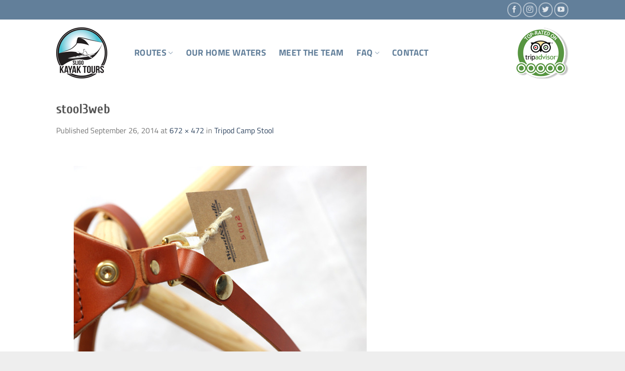

--- FILE ---
content_type: text/plain
request_url: https://www.google-analytics.com/j/collect?v=1&_v=j102&a=329984575&t=pageview&_s=1&dl=https%3A%2F%2Fsligokayaktours.com%2F%3Fattachment_id%3D1796&ul=en-us%40posix&dt=stool3web%20-%20Sligo%20Kayak%20Tours&sr=1280x720&vp=1280x720&_u=IEBAAAABAAAAACAAI~&jid=1991186677&gjid=1390008687&cid=469666487.1768875126&tid=UA-45479905-1&_gid=399435617.1768875126&_r=1&_slc=1&z=22774032
body_size: -451
content:
2,cG-BGSEF19DQR